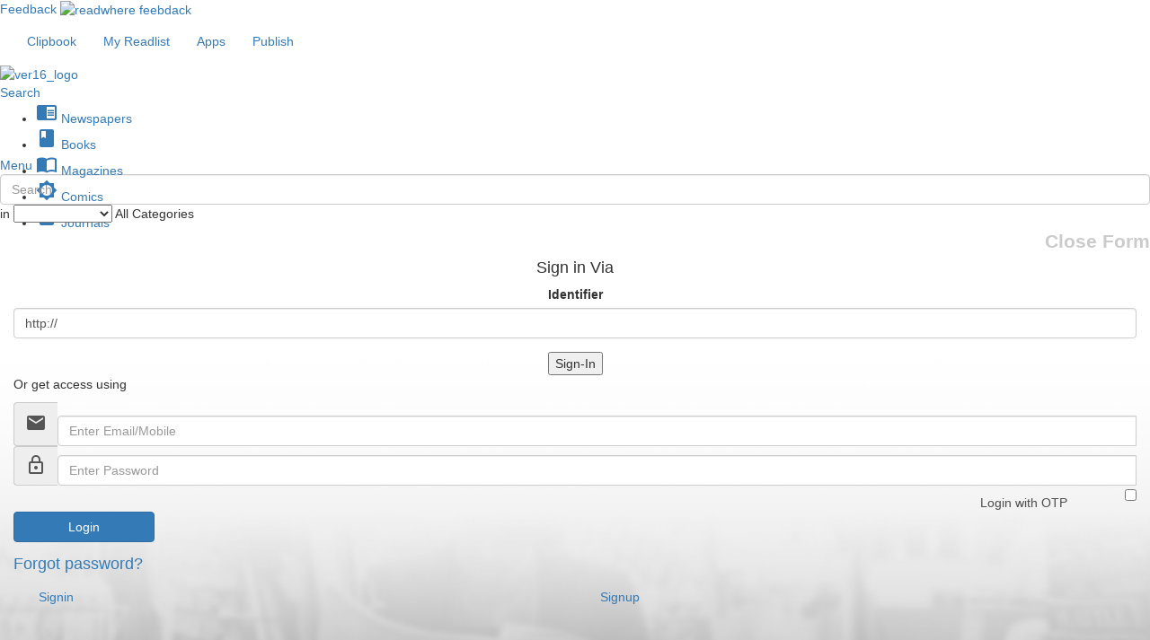

--- FILE ---
content_type: text/html; charset=utf-8
request_url: https://www.google.com/recaptcha/api2/aframe
body_size: 181
content:
<!DOCTYPE HTML><html><head><meta http-equiv="content-type" content="text/html; charset=UTF-8"></head><body><script nonce="cmqXCpHskhbciLsZh6ZC4g">/** Anti-fraud and anti-abuse applications only. See google.com/recaptcha */ try{var clients={'sodar':'https://pagead2.googlesyndication.com/pagead/sodar?'};window.addEventListener("message",function(a){try{if(a.source===window.parent){var b=JSON.parse(a.data);var c=clients[b['id']];if(c){var d=document.createElement('img');d.src=c+b['params']+'&rc='+(localStorage.getItem("rc::a")?sessionStorage.getItem("rc::b"):"");window.document.body.appendChild(d);sessionStorage.setItem("rc::e",parseInt(sessionStorage.getItem("rc::e")||0)+1);localStorage.setItem("rc::h",'1762641301798');}}}catch(b){}});window.parent.postMessage("_grecaptcha_ready", "*");}catch(b){}</script></body></html>

--- FILE ---
content_type: application/javascript; charset=utf-8
request_url: https://fundingchoicesmessages.google.com/f/AGSKWxUEI002Pa4h-Cm68muUMcn0XpQiXrX2WEUeGONgQpxjZOHQcZptiN2XJnaQOqSOpHVpphSc-mH6c39OeK5nMB0fLXY7FuDowsxTEyZXj_3hj2FH_hChVHe7vOdODOWr5gU1LNNpygtcf2qjBpoTn34IK0uxGAuhRNHetNT0JFC97fOY2JdYKqFVf2c=/_/videoadrenderer./viewbannerad./promote.xml/mob-ad./adv-mobile.
body_size: -1281
content:
window['5ef71220-560c-4850-8e62-21519b090c06'] = true;